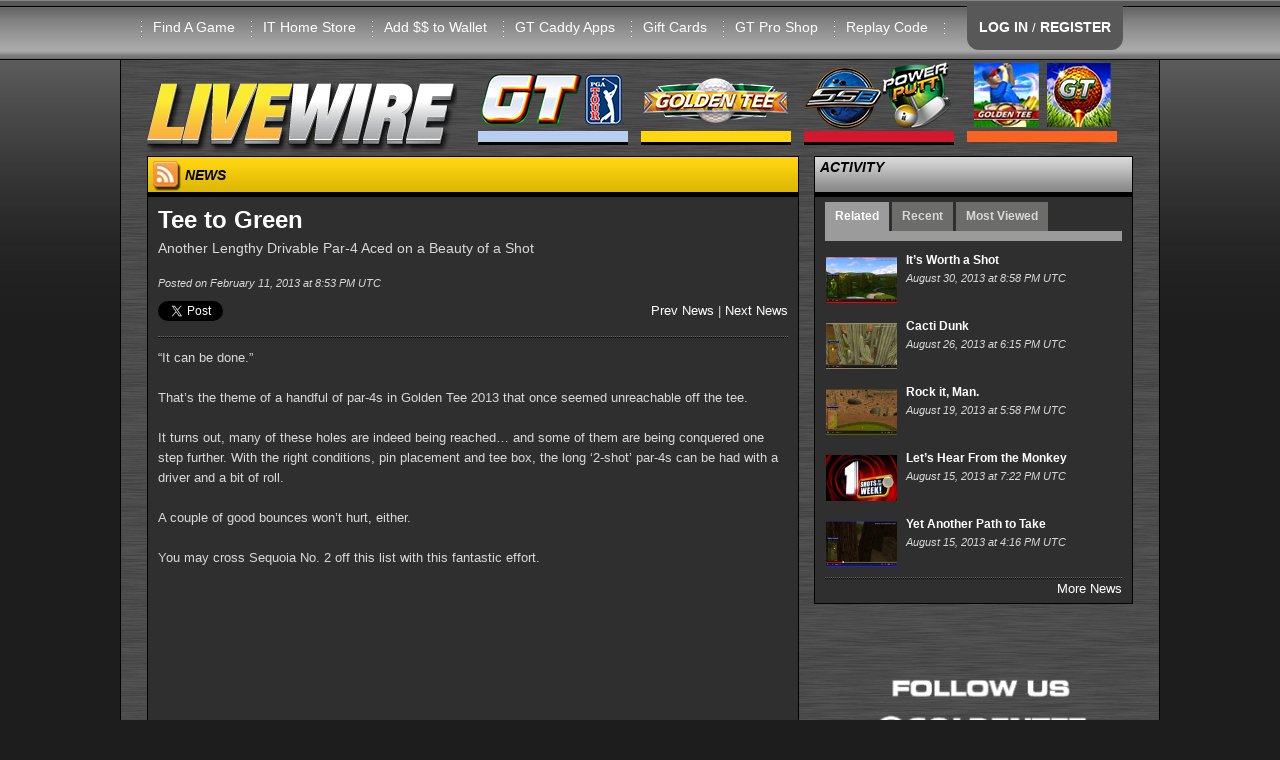

--- FILE ---
content_type: text/html; charset=utf-8
request_url: https://livewire.itsgames.com/news/10760-tee-to-green
body_size: 37952
content:
<!DOCTYPE html>
<html lang="en">
  <head>
    <meta charset="utf-8" />
    <meta name="viewport" content="width=device-width, initial-scale=1.0" />
    <meta name="Description" content="The online home of Golden Tee PGA TOUR, Silver Strike Bowling, & PowerPutt. Get the latest news stories, world rankings, gameplay tips and more at Incredible Technologies' coin-op hub.">
    <meta http-equiv="X-UA-Compatible" content="IE=edge">

    <title>LIVEWIRE</title>
    <script type="text/javascript" src="//maps.googleapis.com/maps/api/js?key=AIzaSyBexpJuLecU5_OjhQERrID7FEx-um-FQ5Q"></script>
    <script type="text/javascript">
      window.amazon_path = "https://itsgames.s3.amazonaws.com/production/livewire";
    </script>
    <link href="/assets/application-6870113c8f4dbb2d5573e6eb2afb05b0.css" media="all" rel="stylesheet" />
    <script src="/assets/vendor/modernizr-c6d6131cea129814a860fadae908b61c.js"></script>
    <script data-turbolinks-track="true" src="/assets/application-14980ae6b30827cfc66000ac2480db9f.js"></script>
    <meta content="authenticity_token" name="csrf-param" />
<meta content="meQsKu6/RvNwBCMPp0oRE5ankWymJ1VvOwnBFdvERr4=" name="csrf-token" />
    <link rel="apple-touch-icon" sizes="57x57" href="/assets/apple_icons/apple-touch-icon-57x57-0018c6b2f74f315711837fff5e1def26.png">
<link rel="apple-touch-icon" sizes="114x114" href="/assets/apple_icons/apple-touch-icon-114x114-43f41818dc22173eab0ee6732059cc7b.png">
<link rel="apple-touch-icon" sizes="72x72" href="/assets/apple_icons/apple-touch-icon-72x72-107aa62c981aa6191e66009e9eabb35f.png">
<link rel="apple-touch-icon" sizes="144x144" href="/assets/apple_icons/apple-touch-icon-144x144-d8313f7f5d0657e9838c46a663c60048.png">
<link rel="apple-touch-icon" sizes="60x60" href="/assets/apple_icons/apple-touch-icon-60x60-1726d6d870b299dfa8ab2047be0e30f2.png">
<link rel="apple-touch-icon" sizes="120x120" href="/assets/apple_icons/apple-touch-icon-120x120-7294afdec6c9dd086b2f4d6d94e64102.png">
<link rel="apple-touch-icon" sizes="76x76" href="/assets/apple_icons/apple-touch-icon-76x76-f7ac091360240b5049e422f7406b4115.png">
<link rel="apple-touch-icon" sizes="152x152" href="/assets/apple_icons/apple-touch-icon-152x152-bbcbd39fb2bf543a0fba62de672fd020.png">
<link rel="apple-touch-icon" sizes="180x180" href="/assets/apple_icons/apple-touch-icon-180x180-32bd5e3a01b9246c9ff91ac34085a30e.png">
<link rel="shortcut icon" href="/assets/apple_icons/apple-touch-icon-32bd5e3a01b9246c9ff91ac34085a30e.png">

    <link rel="alternate" type="application/rss+xml" title="Livewire RSS Feed" href="https://livewire.itsgames.com/feed?format=rss">
  </head>

  <body>
    <div id="fb-root"></div>
    <div id="RAILS_ENV_CONSTANT" style="display:none">production</div>
    <div id="site_content">
      <!-- start HEADER -->
<div class="show-for-medium-down">
  <div id="main-content" class="hidden">
    <!-- Your content -->
    <a href="/"><img alt="LIVEWIRE" height="91" src="/assets/site/livewire-86aae9e48a60f4de5af35c6aec9b551d.png" width="310" /></a>
    <ul>
        <li><a href="/account/login">LOG IN</a></li>
        <li><a href="/account/registration">REGISTER</a></li>
      <li><a href="/find_a_game">Find A Game</a></li>
      <li><a href="https://store.itsgames.com">IT Home Store</a></li>
      <li><a href="/account/player_wallet">Add $$ to Wallet</a></li>
      <li><a href="/gt/caddy-apps">GT Caddy Apps</a></li>
      <li><a href="/gift_cards">Gift Cards</a></li>
      <li><a href="http://goldentee.com/shop">GT Pro Shop</a></li>
      <li><a href="/replays">Replay Code</a></li>
    </ul>

      <div class="small_category_header"><img alt="Golden Tee PGA TOUR" height="91" src="/assets/site/pgatour/menu_header-798c49096c1ee22e8cca57f36bfae94e.png" width="150" /></div>
      <ul><li><a href="/pgatour/balls">Equipment</a><ul><li><a href="/pgatour/balls">Balls</a></li><li><a href="/pgatour/club_sets">Club Sets</a></li><li><a href="/pgatour/custom_putters">Custom Putters</a></li></ul></li><li><a href="/pgatour/courses-2026">Courses: 2026</a></li><li><a href="/pgatour/2026-content-schedule">2026 Content Schedule</a></li><li><a href="/pgatour/contest/daily">Daily Contests</a><ul><li><a href="/pgatour/contest/daily">Commercial</a></li><li><a href="/pgatour/contest/daily_home_edition">Home Edition</a></li></ul></li><li><a href="/pgatour/contest/money_shot">Money Shot</a><ul><li><a href="/pgatour/contest/money_shot">Commercial</a></li><li><a href="/pgatour/contest/money_shot_home_edition">Home Edition</a></li></ul></li><li><a href="https://apps.apple.com/us/app/golden-tee-pga-tour-caddy/id1524555036">GT PGA TOUR Caddy</a><ul><li><a href="https://apps.apple.com/us/app/golden-tee-pga-tour-caddy/id1524555036">Download iOS</a></li><li><a href="https://play.google.com/store/apps/details?id=com.itsgames.pgacaddy&amp;hl=en_US&amp;gl=US">Download Android</a></li><li><a href="https://youtube.com/playlist?list=PLGdehre08hirgYz3q1rkaJat8S8adBUo6">Using PGA TOUR Caddy</a></li></ul></li><li><a href="/pgatour/nfc-faq">NFC FAQ</a></li><li><a href="/news/21586-how-to-redeem-a-gift-card-in-gt-pga-tour">Redeem GT Gift Card</a></li><li><a href="/news/26509-tour-mode-breakdown">Tour Mode</a></li><li><a href="/pgatour/national-gt-tour">National GT Tour</a><ul><li><a href="https://pegttour.com/tournaments/2025/florida-open">Florida Open 2025</a></li><li><a href="https://pegttour.com/tournaments/2025/wisconsin-open">Wisconsin Open 2025</a></li><li><a href="https://pegttour.com/tournaments/2025/missouri-open">Missouri Open 2025</a></li><li><a href="https://pegttour.com/tournaments/2025/music-city-madness-open">Music City Classic 2025</a></li><li><a href="https://pegttour.com/tournaments/2025/carolina-clash">Carolina Clash 2025</a></li><li><a href="https://pegttour.com/tournaments/2025/texas-holiday-classic">Texas Holiday Classic 2025</a></li></ul></li><li><a href="/pgatour/world_rankings">World Rankings</a><ul><li><a href="/pgatour/world_rankings">Commercial</a></li><li><a href="/pgatour/world_rankings_home">Home Edition</a></li></ul></li><li><a href="/gt/worlds/2025">World Championship</a><ul><li><a href="/gt/worlds/2025/vegas_qualifier">Vegas Qualifier</a></li><li><a href="/gt/tournaments/worlds-2025-gold">Gold Bracket</a></li><li><a href="/gt/tournaments/worlds-2025-silver">Silver Bracket</a></li></ul></li></ul>
      <div class="small_category_header"><img alt="Golden Tee LIVE" height="91" src="/assets/site/gt/gt-10e4c6b93e2a51cc3ccae8e800a5ec97.png" width="150" /></div>
      <ul><li><a href="/gt/what-is-gt">What is GT</a></li><li><a href="/gt/how-to-play">How To Play</a><ul><li><a href="/gt/golden-tees">Golden Tees</a></li><li><a href="/gt/skill-bracket">Skill Bracket</a></li><li><a href="/gt/hole-n-win-rules">Hole-n-Win Rules</a></li></ul></li><li><a href="/gt/balls">Equipment</a><ul><li><a href="/gt/balls">Balls</a></li><li><a href="/gt/club_sets">Club Sets</a></li><li><a href="/gt/custom_putters">Custom Putters</a></li></ul></li><li><a href="/gt/courses-2026">Courses: 2026</a></li><li><a href="/pgatour/2026-content-schedule">2026 Content Schedule</a></li><li><a href="/gt/dah-rules">DAH Rules</a></li><li><a href="/gt/contest/daily">Daily Contests</a><ul><li><a href="/gt/contest/daily">Commercial</a></li><li><a href="/gt/contest/daily_home_edition">Home Edition</a></li></ul></li><li><a href="/gt/contest/money_shot">Money Shot</a><ul><li><a href="/gt/contest/money_shot">Commercial</a></li><li><a href="/gt/contest/money_shot_home_edition">Home Edition</a></li></ul></li><li><a href="/gt/national-gt-tour">National GT Tour</a><ul><li><a href="https://pegttour.com/tournaments/2025/florida-open">Florida Open 2025</a></li><li><a href="https://pegttour.com/tournaments/2025/wisconsin-open">Wisconsin Open 2025</a></li><li><a href="https://pegttour.com/tournaments/2025/missouri-open">Missouri Open 2025</a></li><li><a href="https://pegttour.com/tournaments/2025/music-city-madness-open">Music City Classic 2025</a></li><li><a href="https://pegttour.com/tournaments/2025/carolina-clash">Carolina Clash 2025</a></li><li><a href="https://pegttour.com/tournaments/2025/texas-holiday-classic">Texas Holiday Classic 2025</a></li></ul></li></ul>
      <div class="small_category_header"><img alt="Legacy Games" height="91" src="/assets/site/legacy/menu_header-8808ce630326fbd19fca5783fd04579b.png" width="150" /></div>
      <ul><li><a href="/ssb/what-is-ssb">Silver Strike LIVE</a><ul><li><a href="/ssb/how-to-play">How to Play</a></li><li><a href="/ssb/what-is-ssb">What is SSB?</a></li><li><a href="/ssb/club300">300 Club</a></li><li><a href="/ssb/club900">900 Club</a></li><li><a href="/ssb/world_rankings">World Rankings</a></li><li><a href="/gift_cards">Gift Cards</a></li><li><a href="https://store.itsgames.com/t/games/arcade-collection">Home Edition</a></li></ul></li><li><a href="/ppg/what-is-pp">PowerPutt LIVE</a><ul><li><a href="/ppg/what-is-pp">What is PP?</a></li><li><a href="/ppg/whats-new-2013">What&#39;s New: 2013</a></li><li><a href="/ppg/how-to-play">How to Play</a></li></ul></li></ul>
      <div class="small_category_header"><img alt="GT Mobile" height="91" src="/assets/site/gt-mobile/menu_head-19c78856713e053170097f39080a1553.png" width="150" /></div>
      <ul><li><a href="/gt-mobile/the-game">GT Mobile</a><ul><li><a href="/gt-mobile/the-game">The Game</a></li><li><a href="/gt-mobile/faq">FAQ</a></li><li><a href="https://apps.apple.com/us/app/golden-tee-golf/id1350928952">Download iOS</a></li><li><a href="https://play.google.com/store/apps/details?id=com.itsgames.goldenteegolf">Download Android</a></li></ul></li></ul>
    <div>&nbsp;</div>
    <ul>
      <li><a href="/legal/contact">Legal Info</a></li>
      <li><a href="/support/contact">Contact Us</a></li>
      <li><a href="/support/faq">FAQ</a></li>

    </ul>
  </div>
  
</div>

<div id="site_header" class="contain-to-grid buffalo">
  <div class="row">
    <div class="large-12 columns menu right">
      <ul>
        <div class="show-for-medium-down top_header">
          <a id="main-menu" href="#main-menu"><div class="mobile_login_tab">Menu</div></a>
            <a href="/account/login">
              <div class="mobile_acct_tab">Account</div>
            </a>
          <!-- <div class="mobile_livewire_logo"></div> -->
        </div>
        <div class="show-for-large-up" style="margin-left: -40px;">
          <li><a href="/find_a_game">Find A Game</a></li>
          <li><a href="https://store.itsgames.com">IT Home Store</a></li>
          <li><a href="/account/player_wallet">Add $$ to Wallet</a></li>
          <li><a href="/gt/caddy-apps">GT Caddy Apps</a></li>
          <li><a href="/gift_cards">Gift Cards</a></li>
          <li><a href="http://goldentee.com/shop">GT Pro Shop</a></li>
          <li><a href="/replays">Replay Code</a></li>
          <li>&nbsp;</li>
          <li style="margin-top:" class="login_tab">
              <a href="/account/login">LOG IN</a> /
              <a href="/account/registration">REGISTER</a>
          </li>
        </div>
      </ul>
    </div>
  </div>
</div>
<!-- end HEADER -->



      <div id="navbar" class="row">
  <div class="show-for-large-up">
    <div class="large-12 columns navbarrow">
      <div class="nav_dropdown"><a href="/"><img alt="LIVEWIRE" height="91" src="/assets/site/livewire-86aae9e48a60f4de5af35c6aec9b551d.png" width="310" /></a></div>
      <nav class="nav_dropdown">
        <ul>
          <li><a href="#"><img alt="Golden Tee PGA TOUR" height="91" src="/assets/site/pgatour/menu_header-798c49096c1ee22e8cca57f36bfae94e.png" width="150" /></a>
            <ul>
              <li><a href="/pgatour/balls">Equipment</a><ul><li><a href="/pgatour/balls">Balls</a></li><li><a href="/pgatour/club_sets">Club Sets</a></li><li><a href="/pgatour/custom_putters">Custom Putters</a></li></ul></li><li><a href="/pgatour/courses-2026">Courses: 2026</a></li><li><a href="/pgatour/2026-content-schedule">2026 Content Schedule</a></li><li><a href="/pgatour/contest/daily">Daily Contests</a><ul><li><a href="/pgatour/contest/daily">Commercial</a></li><li><a href="/pgatour/contest/daily_home_edition">Home Edition</a></li></ul></li><li><a href="/pgatour/contest/money_shot">Money Shot</a><ul><li><a href="/pgatour/contest/money_shot">Commercial</a></li><li><a href="/pgatour/contest/money_shot_home_edition">Home Edition</a></li></ul></li><li><a href="https://apps.apple.com/us/app/golden-tee-pga-tour-caddy/id1524555036">GT PGA TOUR Caddy</a><ul><li><a href="https://apps.apple.com/us/app/golden-tee-pga-tour-caddy/id1524555036">Download iOS</a></li><li><a href="https://play.google.com/store/apps/details?id=com.itsgames.pgacaddy&amp;hl=en_US&amp;gl=US">Download Android</a></li><li><a href="https://youtube.com/playlist?list=PLGdehre08hirgYz3q1rkaJat8S8adBUo6">Using PGA TOUR Caddy</a></li></ul></li><li><a href="/pgatour/nfc-faq">NFC FAQ</a></li><li><a href="/news/21586-how-to-redeem-a-gift-card-in-gt-pga-tour">Redeem GT Gift Card</a></li><li><a href="/news/26509-tour-mode-breakdown">Tour Mode</a></li><li><a href="/pgatour/national-gt-tour">National GT Tour</a><ul><li><a href="https://pegttour.com/tournaments/2025/florida-open">Florida Open 2025</a></li><li><a href="https://pegttour.com/tournaments/2025/wisconsin-open">Wisconsin Open 2025</a></li><li><a href="https://pegttour.com/tournaments/2025/missouri-open">Missouri Open 2025</a></li><li><a href="https://pegttour.com/tournaments/2025/music-city-madness-open">Music City Classic 2025</a></li><li><a href="https://pegttour.com/tournaments/2025/carolina-clash">Carolina Clash 2025</a></li><li><a href="https://pegttour.com/tournaments/2025/texas-holiday-classic">Texas Holiday Classic 2025</a></li></ul></li><li><a href="/pgatour/world_rankings">World Rankings</a><ul><li><a href="/pgatour/world_rankings">Commercial</a></li><li><a href="/pgatour/world_rankings_home">Home Edition</a></li></ul></li><li><a href="/gt/worlds/2025">World Championship</a><ul><li><a href="/gt/worlds/2025/vegas_qualifier">Vegas Qualifier</a></li><li><a href="/gt/tournaments/worlds-2025-gold">Gold Bracket</a></li><li><a href="/gt/tournaments/worlds-2025-silver">Silver Bracket</a></li></ul></li>
            </ul>
          </li>
        </ul>
      </nav>
      <nav class="nav_dropdown">
        <ul>
          <li><a href="#"><img alt="Golden Tee LIVE" height="91" src="/assets/site/gt/gt-10e4c6b93e2a51cc3ccae8e800a5ec97.png" width="150" /></a>
            <ul>
              <li><a href="/gt/what-is-gt">What is GT</a></li><li><a href="/gt/how-to-play">How To Play</a><ul><li><a href="/gt/golden-tees">Golden Tees</a></li><li><a href="/gt/skill-bracket">Skill Bracket</a></li><li><a href="/gt/hole-n-win-rules">Hole-n-Win Rules</a></li></ul></li><li><a href="/gt/balls">Equipment</a><ul><li><a href="/gt/balls">Balls</a></li><li><a href="/gt/club_sets">Club Sets</a></li><li><a href="/gt/custom_putters">Custom Putters</a></li></ul></li><li><a href="/gt/courses-2026">Courses: 2026</a></li><li><a href="/pgatour/2026-content-schedule">2026 Content Schedule</a></li><li><a href="/gt/dah-rules">DAH Rules</a></li><li><a href="/gt/contest/daily">Daily Contests</a><ul><li><a href="/gt/contest/daily">Commercial</a></li><li><a href="/gt/contest/daily_home_edition">Home Edition</a></li></ul></li><li><a href="/gt/contest/money_shot">Money Shot</a><ul><li><a href="/gt/contest/money_shot">Commercial</a></li><li><a href="/gt/contest/money_shot_home_edition">Home Edition</a></li></ul></li><li><a href="/gt/national-gt-tour">National GT Tour</a><ul><li><a href="https://pegttour.com/tournaments/2025/florida-open">Florida Open 2025</a></li><li><a href="https://pegttour.com/tournaments/2025/wisconsin-open">Wisconsin Open 2025</a></li><li><a href="https://pegttour.com/tournaments/2025/missouri-open">Missouri Open 2025</a></li><li><a href="https://pegttour.com/tournaments/2025/music-city-madness-open">Music City Classic 2025</a></li><li><a href="https://pegttour.com/tournaments/2025/carolina-clash">Carolina Clash 2025</a></li><li><a href="https://pegttour.com/tournaments/2025/texas-holiday-classic">Texas Holiday Classic 2025</a></li></ul></li>
            </ul>
          </li>
        </ul>
      </nav>
      <nav class="nav_dropdown">
        <ul>
          <li><a href="#"><img alt="Legacy Games" height="91" src="/assets/site/legacy/menu_header-8808ce630326fbd19fca5783fd04579b.png" width="150" /></a>
            <ul>
              <li><a href="/ssb/what-is-ssb">Silver Strike LIVE</a><ul><li><a href="/ssb/how-to-play">How to Play</a></li><li><a href="/ssb/what-is-ssb">What is SSB?</a></li><li><a href="/ssb/club300">300 Club</a></li><li><a href="/ssb/club900">900 Club</a></li><li><a href="/ssb/world_rankings">World Rankings</a></li><li><a href="/gift_cards">Gift Cards</a></li><li><a href="https://store.itsgames.com/t/games/arcade-collection">Home Edition</a></li></ul></li><li><a href="/ppg/what-is-pp">PowerPutt LIVE</a><ul><li><a href="/ppg/what-is-pp">What is PP?</a></li><li><a href="/ppg/whats-new-2013">What&#39;s New: 2013</a></li><li><a href="/ppg/how-to-play">How to Play</a></li></ul></li>
            </ul>
          </li>
        </ul>
      </nav>
      <nav class="nav_dropdown">
        <ul>
          <li><a href="#"><img alt="GT Mobile" height="91" src="/assets/site/gt-mobile/menu_head-19c78856713e053170097f39080a1553.png" width="150" /></a>
            <ul>
              <li><a href="/gt-mobile/the-game">GT Mobile</a><ul><li><a href="/gt-mobile/the-game">The Game</a></li><li><a href="/gt-mobile/faq">FAQ</a></li><li><a href="https://apps.apple.com/us/app/golden-tee-golf/id1350928952">Download iOS</a></li><li><a href="https://play.google.com/store/apps/details?id=com.itsgames.goldenteegolf">Download Android</a></li></ul></li>
            </ul>
          </li>
        </ul>
      </nav>
    </div>
  </div>
</div>

<!-- start ANNOUNCEMENT -->
<!-- end ANNOUNCEMENT -->
<div id="sales_bundle_modal_wrapper" class="sales_bundles_modal">
  <div  class="sales_bundles_modal_content">
    <div id="sales_bundle_background_modal">

      <br><br>
      <div id="sales_bundle_image_modal"><img src=""></div>
      <div class="sales_bundle_text_modal">
        <div class="sales_bundle_name_modal"></div>
        <div class="sales_bundle_description_modal"></div>
      </div>
      <br>
      <div class="text-center">
        <button id="sales_bundle_modal_close" class="button small" type="button">Close</button> <button id="sales_bundle_modal_link" class="button small" type="button">Check it out!</button>
      </div>
    </div>

  </div>
</div>

<div style="display: none;" id="golfapp_text">
  <p>Golden Tee Golf for Apple and Android devices launched in the United States on October 28th. Download it now on Apple and Android!</p>
  <a href='https://apps.apple.com/us/app/golden-tee-golf/id1350928952'>
    <img alt="Apple Store" height="35" src="/assets/site/app_store_apple_small-d484d3140decd6df8206bd231409dc57.png" width="118" />
  </a>
  <a href='https://play.google.com/store/apps/details?id=com.itsgames.goldenteegolf'>
    <img alt="Google Play" height="35" src="/assets/site/app_store_google_play_small-0ac95f043f9d567687e2319f8f101075.png" width="101" />
  </a>
  <br>
</div>







      <div class="row">
        <div class="large-12 columns">
          <div class="row">
  <div class="large-8 columns">
    <div class="content_box " style="">
    <div class="header sub_page gt header_news">
    <span><img alt="RSS" height="30" src="/assets/site/rss_icon-161496d8781d6e43a43b5190658c0ff9.png" width="28" /> NEWS</span>
    <span class="header_right text-right"></span>
  </div>
  <div class="body-small-pad gt ">
    
  <div class="row">
    <div class="large-12 columns news_story_title">
      Tee to Green
    </div>
  </div>
  <div class="row">
    <div class="large-12 columns news_story_subtitle">
      Another Lengthy Drivable Par-4 Aced on a Beauty of a Shot
    </div>
  </div>
  <div class="row">
    <div class="large-12 columns news_story_byline">
      <div class="headline_list_byline">&nbsp;</div>
    </div>
    <div class="large-12 columns news_story_date">
      Posted on February 11, 2013 at  8:53 PM UTC
    </div>
  </div>
  <div class="row margin-top10">
    <div class="large-6 columns">
      <div class="row">
  <div class="large-12 columns">
    <div class="inlineblock margin-right10"><a class="twitter-share-button" data-count="none" data-text="Tee to Green via @goldentee" href="http://twitter.com/share">http://twitter.com/share</a><script src="//platform.twitter.com/widgets.js" type="text/javascript"></script></div>
    <div class="inlineblock vtop"><fb:like class="fb_like_widget" href="http://livewire.itsgames.com/news/10760" send="false" width="200" show_faces="false" action="like" colorscheme="dark" font="arial" layout="button_count"></fb:like></div>
  </div>
</div>

    </div>
    <div class="large-6 columns text-right">
      <a href="/news/10759-to-the-haunted-house-we-go">Prev News</a> 
      |
      <a href="/news/10761-florida-open-recap">Next News</a>
    </div>
  </div>
  <div class="row">
    <div class="large-12 columns">
      <div class="dotted_line"></div>  
    </div>
  </div>
  <div class="row">
    <div class="large-12 columns margin-top10">
      <p>&ldquo;It can be done.&rdquo;</p>
<p>That&rsquo;s the theme of a handful of par-4s in Golden Tee 2013 that once seemed unreachable off the tee.</p>
<p>It turns out, many of these holes are indeed being reached&hellip; and some of them are being conquered one step further. With the right conditions, pin placement and tee box, the long &lsquo;2-shot&rsquo; par-4s can be had with a driver and a bit of roll.</p>
<p>A couple of good bounces won&rsquo;t hurt, either.</p>
<p>You may cross Sequoia No. 2 off this list with this fantastic effort.</p>
<p style="text-align: center;"><iframe src="http://www.youtube.com/embed/BE-DHghhe4A" frameborder="0" width="560" height="315"></iframe></p>      
    </div>
  </div>
  <div class="row">
    <div class="large-12 columns text-center">
      <img alt="Golden Tee PGA TOUR 2025" src="https://itsgames.s3.amazonaws.com/production/livewire/pga/54/game-logo.png" />
    </div>
  </div>
  <div class="row">
    <div class="large-12 columns">
      <div class="dotted_line"></div>  
    </div>
  </div>
  <div class="row">
    <div class="large-12 columns news_story_tags">
      Tags: 
        <a href="/news?tags=youtube">youtube</a>
        <a href="/news?tags=golden+tee+2013">golden tee 2013</a>
    </div>
  </div>
  <div class="row">
    <div class="large-12 columns">
      <div class="dotted_line"></div>  
    </div>
  </div>

  <div class="row margin-top10">
    <div class="large-6 columns">
      <div class="row">
  <div class="large-12 columns">
    <div class="inlineblock margin-right10"><a class="twitter-share-button" data-count="none" data-text="Tee to Green via @goldentee" href="http://twitter.com/share">http://twitter.com/share</a><script src="//platform.twitter.com/widgets.js" type="text/javascript"></script></div>
    <div class="inlineblock vtop"><fb:like class="fb_like_widget" href="http://livewire.itsgames.com/news/10760" send="false" width="200" show_faces="false" action="like" colorscheme="dark" font="arial" layout="button_count"></fb:like></div>
  </div>
</div>

    </div>
    <div class="large-6 columns text-right">
      <a href="/news/10759-to-the-haunted-house-we-go">Prev News</a> 
      |
      <a href="/news/10761-florida-open-recap">Next News</a>
    </div>
  </div>

<!--   <div class="row">
    <div class="large-12 columns">
    </div>
  </div> -->

<!--   <div class="row margin-top10 text-center">
    <div class="large-12 columns">
    </div>
  </div> -->

      <div class="row">
      <div class="large-12 columns">
        <div class="dotted_line"></div>
        <div class="back_to_top">
          <a href="#top" class="back_to_top">Back To Top</a>
        </div>
      </div>
    </div>



  </div>
</div>


  </div>
  <div class="large-4 columns">
    <div class="content_box " style="">
    <div class="header sub_page generic ">
    <span>ACTIVITY</span>
    <span class="header_right text-right"></span>
  </div>
  <div class="body-small-pad generic ">
    
<div id="news_activity">
  <ul>
    <li class="active">Related</li>
    <li >Recent</li>
    <li>Most Viewed</li>
  </ul>
</div>

  <div class="row">
    <div class="large-12 columns news_related news_tab_area">
      <div class="headline_news_container_small">
  <div class="headline_box">
    <div class="headline_box_content">
      <ul class="headline_news_list">
        <li><div class="marquee_img_div"><a href="/news/11089-it-s-worth-a-shot"><img alt="" height="71" src="https://itsgames.s3.amazonaws.com/production/livewire/news/11089/thumbnail_medium_Rock_Marquee.jpg" width="110" /></a></div><div class="headline_story_title"><a href="/news/11089-it-s-worth-a-shot">It’s Worth a Shot</a></div><div class="headline_story_meta"><div class="headline_story_date inlineblock">August 30, 2013 at  8:58 PM UTC</div></div></li>
        <li><div class="marquee_img_div"><a href="/news/11082-cacti-dunk"><img alt="" height="71" src="https://itsgames.s3.amazonaws.com/production/livewire/news/11082/thumbnail_medium_Cactus_Marquee.jpg" width="110" /></a></div><div class="headline_story_title"><a href="/news/11082-cacti-dunk">Cacti Dunk</a></div><div class="headline_story_meta"><div class="headline_story_date inlineblock">August 26, 2013 at  6:15 PM UTC</div></div></li>
        <li><div class="marquee_img_div"><a href="/news/11077-rock-it-man"><img alt="" height="71" src="https://itsgames.s3.amazonaws.com/production/livewire/news/11077/thumbnail_medium_Rock_Marquee1.jpg" width="110" /></a></div><div class="headline_story_title"><a href="/news/11077-rock-it-man">Rock it, Man.</a></div><div class="headline_story_meta"><div class="headline_story_date inlineblock">August 19, 2013 at  5:58 PM UTC</div></div></li>
        <li><div class="marquee_img_div"><a href="/news/11074-let-s-hear-from-the-monkey"><img alt="" height="71" src="https://itsgames.s3.amazonaws.com/production/livewire/news/11074/thumbnail_medium_lw_sotw24_marquee.jpg" width="110" /></a></div><div class="headline_story_title"><a href="/news/11074-let-s-hear-from-the-monkey">Let’s Hear From the Monkey</a></div><div class="headline_story_meta"><div class="headline_story_date inlineblock">August 15, 2013 at  7:22 PM UTC</div></div></li>
        <li><div class="marquee_img_div"><a href="/news/11073-yet-another-path-to-take"><img alt="" height="71" src="https://itsgames.s3.amazonaws.com/production/livewire/news/11073/thumbnail_medium_Tree_Marquee4.jpg" width="110" /></a></div><div class="headline_story_title"><a href="/news/11073-yet-another-path-to-take">Yet Another Path to Take</a></div><div class="headline_story_meta"><div class="headline_story_date inlineblock">August 15, 2013 at  4:16 PM UTC</div></div></li>
      </ul>
    </div>
  </div>
</div>


    </div>
  </div>
  <div class="row">
    <div class="large-12 columns news_recent news_tab_area ">
      <div class="headline_news_container_small">
  <div class="headline_box">
    <div class="headline_box_content">
      <ul class="headline_news_list">
        <li><div class="marquee_img_div"><a href="/news/28596-golden-tee-pga-tour-sotw-1-23-26"><img alt="" height="71" src="https://itsgames.s3.amazonaws.com/production/livewire/news/28596/thumbnail_medium_gunn_gap_sotw_yt_thumb.png" width="110" /></a></div><div class="headline_story_title"><a href="/news/28596-golden-tee-pga-tour-sotw-1-23-26">Golden Tee PGA TOUR SOTW 1/23/26</a></div><div class="headline_story_meta"><div class="headline_story_date inlineblock">January 23, 2026 at  9:00 PM UTC</div></div></li>
        <li><div class="marquee_img_div"><a href="/news/28594-run-it-league-software-is-live-for-players"><img alt="" height="71" src="https://itsgames.s3.amazonaws.com/production/livewire/news/28594/thumbnail_medium_LEAGUE_Run_IT_LW_THUMB_2.png" width="110" /></a></div><div class="headline_story_title"><a href="/news/28594-run-it-league-software-is-live-for-players">Run IT League Software is Live for Players</a></div><div class="headline_story_meta"><div class="headline_story_date inlineblock">January 19, 2026 at  9:40 PM UTC</div></div></li>
        <li><div class="marquee_img_div"><a href="/news/28593-new-courses-more-live-today"><img alt="" height="71" src="https://itsgames.s3.amazonaws.com/production/livewire/news/28593/thumbnail_medium_Image.jpg" width="110" /></a></div><div class="headline_story_title"><a href="/news/28593-new-courses-more-live-today">New Courses &amp; More, Live Today</a></div><div class="headline_story_meta"><div class="headline_story_date inlineblock">January 19, 2026 at  8:59 PM UTC</div></div></li>
        <li><div class="marquee_img_div"><a href="/news/28582-gt-mobile-shots-of-the-year-2025"><img alt="" height="71" src="https://itsgames.s3.amazonaws.com/production/livewire/news/28582/thumbnail_medium_MobSOTYThumb.png" width="110" /></a></div><div class="headline_story_title"><a href="/news/28582-gt-mobile-shots-of-the-year-2025">GT Mobile Shots of the Year 2025</a></div><div class="headline_story_meta"><div class="headline_story_date inlineblock">January 17, 2026 at  7:30 PM UTC</div></div></li>
        <li><div class="marquee_img_div"><a href="/news/28579-tim-juhas-lil-gun-champion"><img alt="" height="71" src="https://itsgames.s3.amazonaws.com/production/livewire/news/28579/thumbnail_medium_Juhas.png" width="110" /></a></div><div class="headline_story_title"><a href="/news/28579-tim-juhas-lil-gun-champion">Tim Juhas - Lil&#39; Gun Champion</a></div><div class="headline_story_meta"><div class="headline_story_date inlineblock">January 16, 2026 at 10:00 PM UTC</div></div></li>
      </ul>
    </div>
  </div>
</div>


    </div>
  </div>
  <div class="row">
    <div class="large-12 columns news_most_viewed news_tab_area ">
      <div class="headline_news_container_small">
  <div class="headline_box">
    <div class="headline_box_content">
      <ul class="headline_news_list">
        <li><div class="marquee_img_div"><a href="/news/19206-the-new-gt-live-caddy-app"><img alt="" height="71" src="https://itsgames.s3.amazonaws.com/production/livewire/news/19206/thumbnail_medium_caddy.png" width="110" /></a></div><div class="headline_story_title"><a href="/news/19206-the-new-gt-live-caddy-app">The New GT LIVE Caddy App</a></div><div class="headline_story_meta"><div class="headline_story_date inlineblock">April 23, 2022 at  3:39 AM UTC</div></div></li>
        <li><div class="marquee_img_div"><a href="/news/18770-find-a-golden-tee-pga-tour-game-near-you"><img alt="" height="71" src="https://itsgames.s3.amazonaws.com/production/livewire/news/18770/thumbnail_medium_pga-tour-find-a-game.png" width="110" /></a></div><div class="headline_story_title"><a href="/news/18770-find-a-golden-tee-pga-tour-game-near-you">Find a Golden Tee PGA TOUR Game Near You</a></div><div class="headline_story_meta"><div class="headline_story_date inlineblock">February 14, 2022 at  1:15 PM UTC</div></div></li>
        <li><div class="marquee_img_div"><a href="/news/15997-golden-tee-mobile-fight-club-rules-payouts"><img alt="" height="71" src="https://itsgames.s3.amazonaws.com/production/livewire/news/15997/thumbnail_medium_livewire_fight_club_2.png" width="110" /></a></div><div class="headline_story_title"><a href="/news/15997-golden-tee-mobile-fight-club-rules-payouts">Golden Tee Mobile Fight Club Rules/Payouts</a></div><div class="headline_story_meta"><div class="headline_story_date inlineblock">October 2, 2020 at  3:55 PM UTC</div></div></li>
        <li><div class="marquee_img_div"><a href="/news/12113-golden-tee-2015-preview"><img alt="" height="71" src="https://itsgames.s3.amazonaws.com/production/livewire/news/12113/thumbnail_medium_2015_Trailer_Marquee.jpg" width="110" /></a></div><div class="headline_story_title"><a href="/news/12113-golden-tee-2015-preview">Golden Tee 2015 Preview</a></div><div class="headline_story_meta"><div class="headline_story_date inlineblock">August 1, 2014 at  4:49 PM UTC</div></div></li>
        <li><div class="marquee_img_div"><a href="/news/12616-introducing-the-cardless-id"><img alt="" height="71" src="https://itsgames.s3.amazonaws.com/production/livewire/news/12616/thumbnail_medium_LIVEWIRE_marquee_Cardless_ID.jpg" width="110" /></a></div><div class="headline_story_title"><a href="/news/12616-introducing-the-cardless-id">Introducing the Cardless ID</a></div><div class="headline_story_meta"><div class="headline_story_date inlineblock">May 12, 2015 at 10:23 PM UTC</div></div></li>
      </ul>
    </div>
  </div>
</div>


    </div>
  </div>

  <div class="row">
    <div class="large-12 columns">
      <div class="dotted_line"></div>
    </div>
  </div>
  <div class="row">
    <div class="large-12 columns text-right">
      <a href="/news">More News</a>
    </div>
  </div>


<script type="text/javascript">
$(".news_most_viewed").hide();
if ($('#news_activity li').length == 3) {
  $(".news_recent").hide();
}
$(function() {
  $("#news_activity li").on("click",function(){
    $("#news_activity li.active").removeClass("active");
    $(this).addClass("active");
    if ($(this).text() == "Related") {
      $(".news_related").show();
      $(".news_recent").hide();
      $(".news_most_viewed").hide();
    }
    if ($(this).text() == "Recent") {
      $(".news_related").hide();
      $(".news_recent").show();
      $(".news_most_viewed").hide();
    }
    if ($(this).text() == "Most Viewed") {
      $(".news_related").hide();
      $(".news_recent").hide();
      $(".news_most_viewed").show();
    }
  })
});

</script>



  </div>
</div>

    <div class="container ads">
  <div class="">
    <div class="row ad">
    </div>
  </div>
</div>

    <div class="row">
      <div class="large-12 medium-6 small-12 columns">
        <ul class="social-media-icons-list text-center">
  <img alt="Follow us" class="follow-us-social-media-text" src="https://s3.amazonaws.com/itsgames/production/livewire/social/follow-us.png" />
  <li class="facebook">
    <a target="_blank" href="https://www.facebook.com/GoldenTee" rel="noopener"></a>
  </li>
  <li class="twitter">
    <a target="_blank" href="https://twitter.com/GoldenTee" rel="noopener"></a>
  </li>
  <li class="instagram">
    <a target="_blank" href="https://www.instagram.com/goldentee/" rel="noopener"></a>
  </li>

  <li class="twitch">
    <a target="_blank" href="https://www.twitch.tv/goldentee" rel="noopener"></a>
  </li>
</ul>
      </div>
      <!-- <div class="large-12 medium-6 small-12 columns"> -->
      <!-- </div> -->
      <!-- <div class="large-12 medium-6 small-12 columns"> -->
      <!-- </div> -->
    </div>
  </div>
</div>

<script type="text/javascript">
  initSocialTabs();
  $("iframe[src^='https://www.youtube.com']").wrap('<div class="flex-video">');
</script>
        </div>
      </div>
      <div id="site_push"></div>
    </div>
    <script src="/scripts/lazyload.js"></script>
    
<script type="text/javascript">
  var canClickLeft = false;
  var canClickRight = false;

  $('#main-menu').sidr({
    name: 'sidr-left',
    side: 'left',
    source: '#main-content',
    onOpen: function() {
      setTimeout(function (){
        canClickLeft = true;
      }, 500);
    },
    onClose: function() {
      canClickLeft = false;
    }
  });

  $(window).on('orientationchange', function(event) {
    $.sidr('close', 'sidr-left');
    $.sidr('close', 'sidr-right');
  });

  $('#sidr-left').find('a').on('click', function(e) {
    if (canClickLeft) {
      $.sidr('close', 'sidr-left');
    } else {
      e.preventDefault();
    }
  });

  $('#sidr-right').find('a').on('click', function(e) {
    if (canClickRight) {
      $.sidr('close', 'sidr-right');
    } else {
      e.preventDefault();
    }
  });

  </script>

    <script type="text/javascript">
      window.console_golfer();
    </script>
    <div id="site_footer" class="footer">
  <div class="row">
    <div class="large-4 large-offset-2 columns small-12">
      <div class="row">
        <div class="large-3 small-3 columns">
          <a href="http://www.itsgames.com/"><img alt="Incredible Technologies, Inc." height="69" src="/assets/site/it_footer-a3e697fd98534ec55e24e42345ad907e.png" width="48" /></a>
        </div>
        <div class="large-9 small-9 columns">
          <div>© Incredible Technologies, Inc.</div>
          <div>All Rights Reserved.</div>
          <div><a href="/itsgames">www.itsgames.com</a></div>
          <div>
            <a href="/legal/contact">Legal Info</a> /
            <a href="/support/contact">Contact Us</a>
          </div>
        </div>
      </div>
    </div>
    <div class="large-3 columns show-for-large-up">
      <div class="row">
      <div class="large-6 columns">
        <div><a href="/replays">Replay Code</a></div>
        <div><a href="/find_a_game">Find A Game</a></div>
        <div><a href="https://shop.spreadshirt.com/goldentee/" target="_blank">IT Gear</a></div>
        <div><a href="/news">News</a></div>
      </div>
      <div class="large-6 columns">
        <div><a href="/gt/how-to-play">Golden Tee LIVE</a></div>
        <div><a href="/ssb/how-to-play">Silver Strike LIVE</a></div>
        <div><a href="/ppg/how-to-play">PowerPutt LIVE</a></div>
        <div><a href="/community/links">Community</a></div>
      </div>
      </div>
    </div>
    <div class="large-2 columns end show-for-large-up">
      <div>
          <a href="/account/login">My Account</a>
      </div>
        <div><a href="/account/registration">Register</a></div>
      <div><a href="/support/faq">FAQ</a></div>


    </div>

  </div>
  <div class="row">
    <div class="large-9 large-offset-3 pgatour_trademark">
      The PGA TOUR and TPC names and logos are registered trademarks and used under license from PGA TOUR
    </div>
  </div>
</div>

  </body>
</html>